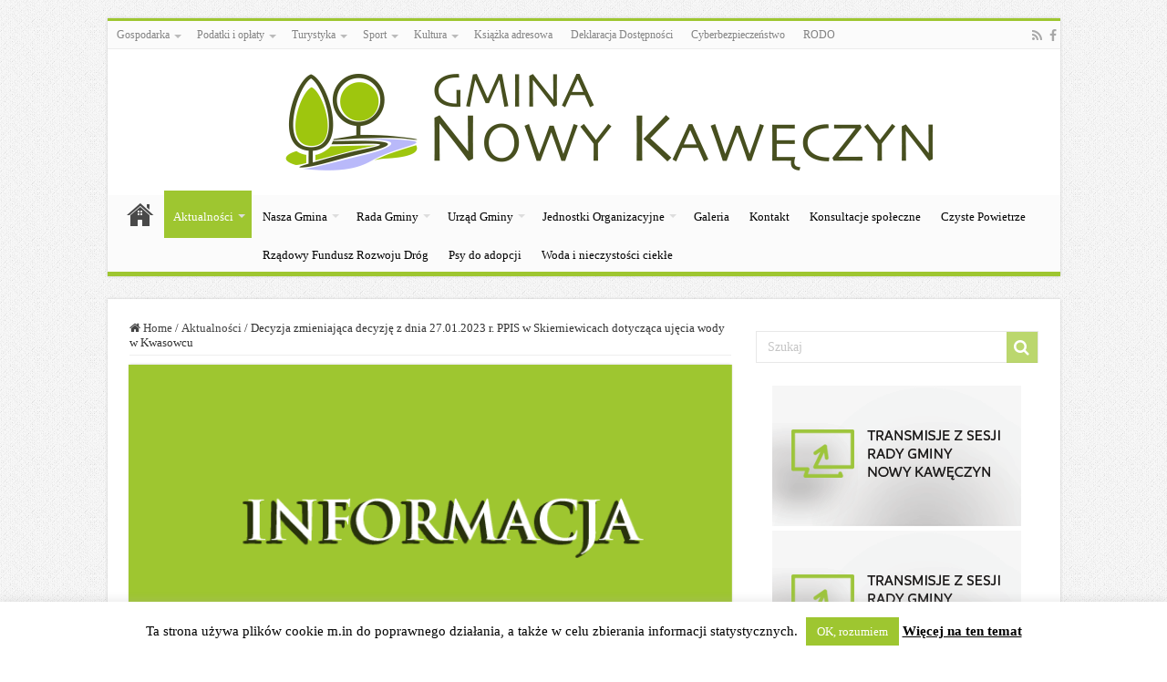

--- FILE ---
content_type: text/html; charset=UTF-8
request_url: http://www.ugkaweczyn.pl/2023/03/02/decyzja-zmieniajaca-decyzje-z-dnia-27-01-2023-r-ppis-w-skierniewicach-dotyczaca-ujecia-wody-w-kwasowcu/
body_size: 15578
content:
<!DOCTYPE html>
<html lang="pl-PL" prefix="og: http://ogp.me/ns#">
<head>
<meta charset="UTF-8" />
<link rel="profile" href="http://gmpg.org/xfn/11" />
<link rel="pingback" href="http://www.ugkaweczyn.pl/xmlrpc.php" />
<title>Decyzja zmieniająca decyzję z dnia 27.01.2023 r. PPIS w Skierniewicach dotycząca ujęcia wody w Kwasowcu &#8211; Urząd Gminy w Nowym Kawęczynie</title>
<meta property="og:title" content="Decyzja zmieniająca decyzję z dnia 27.01.2023 r. PPIS w Skierniewicach dotycząca ujęcia wody w Kwasowcu - Urząd Gminy w Nowym Kawęczynie"/>
<meta property="og:type" content="article"/>
<meta property="og:description" content=""/>
<meta property="og:url" content="http://www.ugkaweczyn.pl/2023/03/02/decyzja-zmieniajaca-decyzje-z-dnia-27-01-2023-r-ppis-w-skierniewicach-dotyczaca-ujecia-wody-w-kwasowcu/"/>
<meta property="og:site_name" content="Urząd Gminy w Nowym Kawęczynie"/>
<meta property="og:image" content="http://www.ugkaweczyn.pl/wp-content/uploads/2016/01/informacja.png" />
<meta name='robots' content='max-image-preview:large' />
	<style>img:is([sizes="auto" i], [sizes^="auto," i]) { contain-intrinsic-size: 3000px 1500px }</style>
	<link rel="alternate" type="application/rss+xml" title="Urząd Gminy w Nowym Kawęczynie &raquo; Kanał z wpisami" href="http://www.ugkaweczyn.pl/feed/" />
<link rel="alternate" type="application/rss+xml" title="Urząd Gminy w Nowym Kawęczynie &raquo; Kanał z komentarzami" href="http://www.ugkaweczyn.pl/comments/feed/" />
<link rel="alternate" type="application/rss+xml" title="Urząd Gminy w Nowym Kawęczynie &raquo; Decyzja zmieniająca decyzję z dnia 27.01.2023 r. PPIS w Skierniewicach dotycząca ujęcia wody w Kwasowcu Kanał z komentarzami" href="http://www.ugkaweczyn.pl/2023/03/02/decyzja-zmieniajaca-decyzje-z-dnia-27-01-2023-r-ppis-w-skierniewicach-dotyczaca-ujecia-wody-w-kwasowcu/feed/" />
<script type="text/javascript">
/* <![CDATA[ */
window._wpemojiSettings = {"baseUrl":"https:\/\/s.w.org\/images\/core\/emoji\/16.0.1\/72x72\/","ext":".png","svgUrl":"https:\/\/s.w.org\/images\/core\/emoji\/16.0.1\/svg\/","svgExt":".svg","source":{"concatemoji":"http:\/\/www.ugkaweczyn.pl\/wp-includes\/js\/wp-emoji-release.min.js"}};
/*! This file is auto-generated */
!function(s,n){var o,i,e;function c(e){try{var t={supportTests:e,timestamp:(new Date).valueOf()};sessionStorage.setItem(o,JSON.stringify(t))}catch(e){}}function p(e,t,n){e.clearRect(0,0,e.canvas.width,e.canvas.height),e.fillText(t,0,0);var t=new Uint32Array(e.getImageData(0,0,e.canvas.width,e.canvas.height).data),a=(e.clearRect(0,0,e.canvas.width,e.canvas.height),e.fillText(n,0,0),new Uint32Array(e.getImageData(0,0,e.canvas.width,e.canvas.height).data));return t.every(function(e,t){return e===a[t]})}function u(e,t){e.clearRect(0,0,e.canvas.width,e.canvas.height),e.fillText(t,0,0);for(var n=e.getImageData(16,16,1,1),a=0;a<n.data.length;a++)if(0!==n.data[a])return!1;return!0}function f(e,t,n,a){switch(t){case"flag":return n(e,"\ud83c\udff3\ufe0f\u200d\u26a7\ufe0f","\ud83c\udff3\ufe0f\u200b\u26a7\ufe0f")?!1:!n(e,"\ud83c\udde8\ud83c\uddf6","\ud83c\udde8\u200b\ud83c\uddf6")&&!n(e,"\ud83c\udff4\udb40\udc67\udb40\udc62\udb40\udc65\udb40\udc6e\udb40\udc67\udb40\udc7f","\ud83c\udff4\u200b\udb40\udc67\u200b\udb40\udc62\u200b\udb40\udc65\u200b\udb40\udc6e\u200b\udb40\udc67\u200b\udb40\udc7f");case"emoji":return!a(e,"\ud83e\udedf")}return!1}function g(e,t,n,a){var r="undefined"!=typeof WorkerGlobalScope&&self instanceof WorkerGlobalScope?new OffscreenCanvas(300,150):s.createElement("canvas"),o=r.getContext("2d",{willReadFrequently:!0}),i=(o.textBaseline="top",o.font="600 32px Arial",{});return e.forEach(function(e){i[e]=t(o,e,n,a)}),i}function t(e){var t=s.createElement("script");t.src=e,t.defer=!0,s.head.appendChild(t)}"undefined"!=typeof Promise&&(o="wpEmojiSettingsSupports",i=["flag","emoji"],n.supports={everything:!0,everythingExceptFlag:!0},e=new Promise(function(e){s.addEventListener("DOMContentLoaded",e,{once:!0})}),new Promise(function(t){var n=function(){try{var e=JSON.parse(sessionStorage.getItem(o));if("object"==typeof e&&"number"==typeof e.timestamp&&(new Date).valueOf()<e.timestamp+604800&&"object"==typeof e.supportTests)return e.supportTests}catch(e){}return null}();if(!n){if("undefined"!=typeof Worker&&"undefined"!=typeof OffscreenCanvas&&"undefined"!=typeof URL&&URL.createObjectURL&&"undefined"!=typeof Blob)try{var e="postMessage("+g.toString()+"("+[JSON.stringify(i),f.toString(),p.toString(),u.toString()].join(",")+"));",a=new Blob([e],{type:"text/javascript"}),r=new Worker(URL.createObjectURL(a),{name:"wpTestEmojiSupports"});return void(r.onmessage=function(e){c(n=e.data),r.terminate(),t(n)})}catch(e){}c(n=g(i,f,p,u))}t(n)}).then(function(e){for(var t in e)n.supports[t]=e[t],n.supports.everything=n.supports.everything&&n.supports[t],"flag"!==t&&(n.supports.everythingExceptFlag=n.supports.everythingExceptFlag&&n.supports[t]);n.supports.everythingExceptFlag=n.supports.everythingExceptFlag&&!n.supports.flag,n.DOMReady=!1,n.readyCallback=function(){n.DOMReady=!0}}).then(function(){return e}).then(function(){var e;n.supports.everything||(n.readyCallback(),(e=n.source||{}).concatemoji?t(e.concatemoji):e.wpemoji&&e.twemoji&&(t(e.twemoji),t(e.wpemoji)))}))}((window,document),window._wpemojiSettings);
/* ]]> */
</script>
<style id='wp-emoji-styles-inline-css' type='text/css'>

	img.wp-smiley, img.emoji {
		display: inline !important;
		border: none !important;
		box-shadow: none !important;
		height: 1em !important;
		width: 1em !important;
		margin: 0 0.07em !important;
		vertical-align: -0.1em !important;
		background: none !important;
		padding: 0 !important;
	}
</style>
<link rel='stylesheet' id='wp-block-library-css' href='http://www.ugkaweczyn.pl/wp-includes/css/dist/block-library/style.min.css' type='text/css' media='all' />
<style id='classic-theme-styles-inline-css' type='text/css'>
/*! This file is auto-generated */
.wp-block-button__link{color:#fff;background-color:#32373c;border-radius:9999px;box-shadow:none;text-decoration:none;padding:calc(.667em + 2px) calc(1.333em + 2px);font-size:1.125em}.wp-block-file__button{background:#32373c;color:#fff;text-decoration:none}
</style>
<style id='pdfemb-pdf-embedder-viewer-style-inline-css' type='text/css'>
.wp-block-pdfemb-pdf-embedder-viewer{max-width:none}

</style>
<style id='global-styles-inline-css' type='text/css'>
:root{--wp--preset--aspect-ratio--square: 1;--wp--preset--aspect-ratio--4-3: 4/3;--wp--preset--aspect-ratio--3-4: 3/4;--wp--preset--aspect-ratio--3-2: 3/2;--wp--preset--aspect-ratio--2-3: 2/3;--wp--preset--aspect-ratio--16-9: 16/9;--wp--preset--aspect-ratio--9-16: 9/16;--wp--preset--color--black: #000000;--wp--preset--color--cyan-bluish-gray: #abb8c3;--wp--preset--color--white: #ffffff;--wp--preset--color--pale-pink: #f78da7;--wp--preset--color--vivid-red: #cf2e2e;--wp--preset--color--luminous-vivid-orange: #ff6900;--wp--preset--color--luminous-vivid-amber: #fcb900;--wp--preset--color--light-green-cyan: #7bdcb5;--wp--preset--color--vivid-green-cyan: #00d084;--wp--preset--color--pale-cyan-blue: #8ed1fc;--wp--preset--color--vivid-cyan-blue: #0693e3;--wp--preset--color--vivid-purple: #9b51e0;--wp--preset--gradient--vivid-cyan-blue-to-vivid-purple: linear-gradient(135deg,rgba(6,147,227,1) 0%,rgb(155,81,224) 100%);--wp--preset--gradient--light-green-cyan-to-vivid-green-cyan: linear-gradient(135deg,rgb(122,220,180) 0%,rgb(0,208,130) 100%);--wp--preset--gradient--luminous-vivid-amber-to-luminous-vivid-orange: linear-gradient(135deg,rgba(252,185,0,1) 0%,rgba(255,105,0,1) 100%);--wp--preset--gradient--luminous-vivid-orange-to-vivid-red: linear-gradient(135deg,rgba(255,105,0,1) 0%,rgb(207,46,46) 100%);--wp--preset--gradient--very-light-gray-to-cyan-bluish-gray: linear-gradient(135deg,rgb(238,238,238) 0%,rgb(169,184,195) 100%);--wp--preset--gradient--cool-to-warm-spectrum: linear-gradient(135deg,rgb(74,234,220) 0%,rgb(151,120,209) 20%,rgb(207,42,186) 40%,rgb(238,44,130) 60%,rgb(251,105,98) 80%,rgb(254,248,76) 100%);--wp--preset--gradient--blush-light-purple: linear-gradient(135deg,rgb(255,206,236) 0%,rgb(152,150,240) 100%);--wp--preset--gradient--blush-bordeaux: linear-gradient(135deg,rgb(254,205,165) 0%,rgb(254,45,45) 50%,rgb(107,0,62) 100%);--wp--preset--gradient--luminous-dusk: linear-gradient(135deg,rgb(255,203,112) 0%,rgb(199,81,192) 50%,rgb(65,88,208) 100%);--wp--preset--gradient--pale-ocean: linear-gradient(135deg,rgb(255,245,203) 0%,rgb(182,227,212) 50%,rgb(51,167,181) 100%);--wp--preset--gradient--electric-grass: linear-gradient(135deg,rgb(202,248,128) 0%,rgb(113,206,126) 100%);--wp--preset--gradient--midnight: linear-gradient(135deg,rgb(2,3,129) 0%,rgb(40,116,252) 100%);--wp--preset--font-size--small: 13px;--wp--preset--font-size--medium: 20px;--wp--preset--font-size--large: 36px;--wp--preset--font-size--x-large: 42px;--wp--preset--spacing--20: 0.44rem;--wp--preset--spacing--30: 0.67rem;--wp--preset--spacing--40: 1rem;--wp--preset--spacing--50: 1.5rem;--wp--preset--spacing--60: 2.25rem;--wp--preset--spacing--70: 3.38rem;--wp--preset--spacing--80: 5.06rem;--wp--preset--shadow--natural: 6px 6px 9px rgba(0, 0, 0, 0.2);--wp--preset--shadow--deep: 12px 12px 50px rgba(0, 0, 0, 0.4);--wp--preset--shadow--sharp: 6px 6px 0px rgba(0, 0, 0, 0.2);--wp--preset--shadow--outlined: 6px 6px 0px -3px rgba(255, 255, 255, 1), 6px 6px rgba(0, 0, 0, 1);--wp--preset--shadow--crisp: 6px 6px 0px rgba(0, 0, 0, 1);}:where(.is-layout-flex){gap: 0.5em;}:where(.is-layout-grid){gap: 0.5em;}body .is-layout-flex{display: flex;}.is-layout-flex{flex-wrap: wrap;align-items: center;}.is-layout-flex > :is(*, div){margin: 0;}body .is-layout-grid{display: grid;}.is-layout-grid > :is(*, div){margin: 0;}:where(.wp-block-columns.is-layout-flex){gap: 2em;}:where(.wp-block-columns.is-layout-grid){gap: 2em;}:where(.wp-block-post-template.is-layout-flex){gap: 1.25em;}:where(.wp-block-post-template.is-layout-grid){gap: 1.25em;}.has-black-color{color: var(--wp--preset--color--black) !important;}.has-cyan-bluish-gray-color{color: var(--wp--preset--color--cyan-bluish-gray) !important;}.has-white-color{color: var(--wp--preset--color--white) !important;}.has-pale-pink-color{color: var(--wp--preset--color--pale-pink) !important;}.has-vivid-red-color{color: var(--wp--preset--color--vivid-red) !important;}.has-luminous-vivid-orange-color{color: var(--wp--preset--color--luminous-vivid-orange) !important;}.has-luminous-vivid-amber-color{color: var(--wp--preset--color--luminous-vivid-amber) !important;}.has-light-green-cyan-color{color: var(--wp--preset--color--light-green-cyan) !important;}.has-vivid-green-cyan-color{color: var(--wp--preset--color--vivid-green-cyan) !important;}.has-pale-cyan-blue-color{color: var(--wp--preset--color--pale-cyan-blue) !important;}.has-vivid-cyan-blue-color{color: var(--wp--preset--color--vivid-cyan-blue) !important;}.has-vivid-purple-color{color: var(--wp--preset--color--vivid-purple) !important;}.has-black-background-color{background-color: var(--wp--preset--color--black) !important;}.has-cyan-bluish-gray-background-color{background-color: var(--wp--preset--color--cyan-bluish-gray) !important;}.has-white-background-color{background-color: var(--wp--preset--color--white) !important;}.has-pale-pink-background-color{background-color: var(--wp--preset--color--pale-pink) !important;}.has-vivid-red-background-color{background-color: var(--wp--preset--color--vivid-red) !important;}.has-luminous-vivid-orange-background-color{background-color: var(--wp--preset--color--luminous-vivid-orange) !important;}.has-luminous-vivid-amber-background-color{background-color: var(--wp--preset--color--luminous-vivid-amber) !important;}.has-light-green-cyan-background-color{background-color: var(--wp--preset--color--light-green-cyan) !important;}.has-vivid-green-cyan-background-color{background-color: var(--wp--preset--color--vivid-green-cyan) !important;}.has-pale-cyan-blue-background-color{background-color: var(--wp--preset--color--pale-cyan-blue) !important;}.has-vivid-cyan-blue-background-color{background-color: var(--wp--preset--color--vivid-cyan-blue) !important;}.has-vivid-purple-background-color{background-color: var(--wp--preset--color--vivid-purple) !important;}.has-black-border-color{border-color: var(--wp--preset--color--black) !important;}.has-cyan-bluish-gray-border-color{border-color: var(--wp--preset--color--cyan-bluish-gray) !important;}.has-white-border-color{border-color: var(--wp--preset--color--white) !important;}.has-pale-pink-border-color{border-color: var(--wp--preset--color--pale-pink) !important;}.has-vivid-red-border-color{border-color: var(--wp--preset--color--vivid-red) !important;}.has-luminous-vivid-orange-border-color{border-color: var(--wp--preset--color--luminous-vivid-orange) !important;}.has-luminous-vivid-amber-border-color{border-color: var(--wp--preset--color--luminous-vivid-amber) !important;}.has-light-green-cyan-border-color{border-color: var(--wp--preset--color--light-green-cyan) !important;}.has-vivid-green-cyan-border-color{border-color: var(--wp--preset--color--vivid-green-cyan) !important;}.has-pale-cyan-blue-border-color{border-color: var(--wp--preset--color--pale-cyan-blue) !important;}.has-vivid-cyan-blue-border-color{border-color: var(--wp--preset--color--vivid-cyan-blue) !important;}.has-vivid-purple-border-color{border-color: var(--wp--preset--color--vivid-purple) !important;}.has-vivid-cyan-blue-to-vivid-purple-gradient-background{background: var(--wp--preset--gradient--vivid-cyan-blue-to-vivid-purple) !important;}.has-light-green-cyan-to-vivid-green-cyan-gradient-background{background: var(--wp--preset--gradient--light-green-cyan-to-vivid-green-cyan) !important;}.has-luminous-vivid-amber-to-luminous-vivid-orange-gradient-background{background: var(--wp--preset--gradient--luminous-vivid-amber-to-luminous-vivid-orange) !important;}.has-luminous-vivid-orange-to-vivid-red-gradient-background{background: var(--wp--preset--gradient--luminous-vivid-orange-to-vivid-red) !important;}.has-very-light-gray-to-cyan-bluish-gray-gradient-background{background: var(--wp--preset--gradient--very-light-gray-to-cyan-bluish-gray) !important;}.has-cool-to-warm-spectrum-gradient-background{background: var(--wp--preset--gradient--cool-to-warm-spectrum) !important;}.has-blush-light-purple-gradient-background{background: var(--wp--preset--gradient--blush-light-purple) !important;}.has-blush-bordeaux-gradient-background{background: var(--wp--preset--gradient--blush-bordeaux) !important;}.has-luminous-dusk-gradient-background{background: var(--wp--preset--gradient--luminous-dusk) !important;}.has-pale-ocean-gradient-background{background: var(--wp--preset--gradient--pale-ocean) !important;}.has-electric-grass-gradient-background{background: var(--wp--preset--gradient--electric-grass) !important;}.has-midnight-gradient-background{background: var(--wp--preset--gradient--midnight) !important;}.has-small-font-size{font-size: var(--wp--preset--font-size--small) !important;}.has-medium-font-size{font-size: var(--wp--preset--font-size--medium) !important;}.has-large-font-size{font-size: var(--wp--preset--font-size--large) !important;}.has-x-large-font-size{font-size: var(--wp--preset--font-size--x-large) !important;}
:where(.wp-block-post-template.is-layout-flex){gap: 1.25em;}:where(.wp-block-post-template.is-layout-grid){gap: 1.25em;}
:where(.wp-block-columns.is-layout-flex){gap: 2em;}:where(.wp-block-columns.is-layout-grid){gap: 2em;}
:root :where(.wp-block-pullquote){font-size: 1.5em;line-height: 1.6;}
</style>
<link rel='stylesheet' id='cookie-law-info-css' href='http://www.ugkaweczyn.pl/wp-content/plugins/cookie-law-info/legacy/public/css/cookie-law-info-public.css' type='text/css' media='all' />
<link rel='stylesheet' id='cookie-law-info-gdpr-css' href='http://www.ugkaweczyn.pl/wp-content/plugins/cookie-law-info/legacy/public/css/cookie-law-info-gdpr.css' type='text/css' media='all' />
<link rel='stylesheet' id='tie-style-css' href='http://www.ugkaweczyn.pl/wp-content/themes/sahifa/style.css' type='text/css' media='all' />
<link rel='stylesheet' id='tie-ilightbox-skin-css' href='http://www.ugkaweczyn.pl/wp-content/themes/sahifa/css/ilightbox/metro-black-skin/skin.css' type='text/css' media='all' />
<script type="text/javascript" src="http://www.ugkaweczyn.pl/wp-includes/js/jquery/jquery.min.js" id="jquery-core-js"></script>
<script type="text/javascript" src="http://www.ugkaweczyn.pl/wp-includes/js/jquery/jquery-migrate.min.js" id="jquery-migrate-js"></script>
<script type="text/javascript" id="cookie-law-info-js-extra">
/* <![CDATA[ */
var Cli_Data = {"nn_cookie_ids":[],"cookielist":[],"non_necessary_cookies":[],"ccpaEnabled":"","ccpaRegionBased":"","ccpaBarEnabled":"","strictlyEnabled":["necessary","obligatoire"],"ccpaType":"gdpr","js_blocking":"","custom_integration":"","triggerDomRefresh":"","secure_cookies":""};
var cli_cookiebar_settings = {"animate_speed_hide":"500","animate_speed_show":"500","background":"#fff","border":"#9ec630","border_on":"","button_1_button_colour":"#9ec630","button_1_button_hover":"#7e9e26","button_1_link_colour":"#fff","button_1_as_button":"1","button_1_new_win":"","button_2_button_colour":"#9ec630","button_2_button_hover":"#7e9e26","button_2_link_colour":"#000000","button_2_as_button":"","button_2_hidebar":"","button_3_button_colour":"#000","button_3_button_hover":"#000000","button_3_link_colour":"#fff","button_3_as_button":"1","button_3_new_win":"","button_4_button_colour":"#000","button_4_button_hover":"#000000","button_4_link_colour":"#fff","button_4_as_button":"1","button_7_button_colour":"#61a229","button_7_button_hover":"#4e8221","button_7_link_colour":"#fff","button_7_as_button":"1","button_7_new_win":"","font_family":"inherit","header_fix":"","notify_animate_hide":"1","notify_animate_show":"","notify_div_id":"#cookie-law-info-bar","notify_position_horizontal":"right","notify_position_vertical":"bottom","scroll_close":"","scroll_close_reload":"","accept_close_reload":"","reject_close_reload":"","showagain_tab":"","showagain_background":"#fff","showagain_border":"#000","showagain_div_id":"#cookie-law-info-again","showagain_x_position":"100px","text":"#000","show_once_yn":"","show_once":"10000","logging_on":"","as_popup":"","popup_overlay":"1","bar_heading_text":"","cookie_bar_as":"banner","popup_showagain_position":"bottom-right","widget_position":"left"};
var log_object = {"ajax_url":"http:\/\/www.ugkaweczyn.pl\/wp-admin\/admin-ajax.php"};
/* ]]> */
</script>
<script type="text/javascript" src="http://www.ugkaweczyn.pl/wp-content/plugins/cookie-law-info/legacy/public/js/cookie-law-info-public.js" id="cookie-law-info-js"></script>
<link rel="https://api.w.org/" href="http://www.ugkaweczyn.pl/wp-json/" /><link rel="alternate" title="JSON" type="application/json" href="http://www.ugkaweczyn.pl/wp-json/wp/v2/posts/54102" /><link rel="EditURI" type="application/rsd+xml" title="RSD" href="http://www.ugkaweczyn.pl/xmlrpc.php?rsd" />
<meta name="generator" content="WordPress 6.8.3" />
<link rel="canonical" href="http://www.ugkaweczyn.pl/2023/03/02/decyzja-zmieniajaca-decyzje-z-dnia-27-01-2023-r-ppis-w-skierniewicach-dotyczaca-ujecia-wody-w-kwasowcu/" />
<link rel='shortlink' href='http://www.ugkaweczyn.pl/?p=54102' />
<link rel="alternate" title="oEmbed (JSON)" type="application/json+oembed" href="http://www.ugkaweczyn.pl/wp-json/oembed/1.0/embed?url=http%3A%2F%2Fwww.ugkaweczyn.pl%2F2023%2F03%2F02%2Fdecyzja-zmieniajaca-decyzje-z-dnia-27-01-2023-r-ppis-w-skierniewicach-dotyczaca-ujecia-wody-w-kwasowcu%2F" />
<link rel="alternate" title="oEmbed (XML)" type="text/xml+oembed" href="http://www.ugkaweczyn.pl/wp-json/oembed/1.0/embed?url=http%3A%2F%2Fwww.ugkaweczyn.pl%2F2023%2F03%2F02%2Fdecyzja-zmieniajaca-decyzje-z-dnia-27-01-2023-r-ppis-w-skierniewicach-dotyczaca-ujecia-wody-w-kwasowcu%2F&#038;format=xml" />
<!-- Analytics by WP Statistics - https://wp-statistics.com -->
<link rel="shortcut icon" href="http://www.ugkaweczyn.pl/wp-content/uploads/2016/08/13950501_1153830624662959_1455267995_o.png" title="Favicon" />
<!--[if IE]>
<script type="text/javascript">jQuery(document).ready(function (){ jQuery(".menu-item").has("ul").children("a").attr("aria-haspopup", "true");});</script>
<![endif]-->
<!--[if lt IE 9]>
<script src="http://www.ugkaweczyn.pl/wp-content/themes/sahifa/js/html5.js"></script>
<script src="http://www.ugkaweczyn.pl/wp-content/themes/sahifa/js/selectivizr-min.js"></script>
<![endif]-->
<!--[if IE 9]>
<link rel="stylesheet" type="text/css" media="all" href="http://www.ugkaweczyn.pl/wp-content/themes/sahifa/css/ie9.css" />
<![endif]-->
<!--[if IE 8]>
<link rel="stylesheet" type="text/css" media="all" href="http://www.ugkaweczyn.pl/wp-content/themes/sahifa/css/ie8.css" />
<![endif]-->
<!--[if IE 7]>
<link rel="stylesheet" type="text/css" media="all" href="http://www.ugkaweczyn.pl/wp-content/themes/sahifa/css/ie7.css" />
<![endif]-->


<meta name="viewport" content="width=device-width, initial-scale=1.0" />



<style type="text/css" media="screen">

body{
	font-family: Georgia, serif;
}

#main-nav,
.cat-box-content,
#sidebar .widget-container,
.post-listing,
#commentform {
	border-bottom-color: #9ec630;
}

.search-block .search-button,
#topcontrol,
#main-nav ul li.current-menu-item a,
#main-nav ul li.current-menu-item a:hover,
#main-nav ul li.current_page_parent a,
#main-nav ul li.current_page_parent a:hover,
#main-nav ul li.current-menu-parent a,
#main-nav ul li.current-menu-parent a:hover,
#main-nav ul li.current-page-ancestor a,
#main-nav ul li.current-page-ancestor a:hover,
.pagination span.current,
.share-post span.share-text,
.flex-control-paging li a.flex-active,
.ei-slider-thumbs li.ei-slider-element,
.review-percentage .review-item span span,
.review-final-score,
.button,
a.button,
a.more-link,
#main-content input[type="submit"],
.form-submit #submit,
#login-form .login-button,
.widget-feedburner .feedburner-subscribe,
input[type="submit"],
#buddypress button,
#buddypress a.button,
#buddypress input[type=submit],
#buddypress input[type=reset],
#buddypress ul.button-nav li a,
#buddypress div.generic-button a,
#buddypress .comment-reply-link,
#buddypress div.item-list-tabs ul li a span,
#buddypress div.item-list-tabs ul li.selected a,
#buddypress div.item-list-tabs ul li.current a,
#buddypress #members-directory-form div.item-list-tabs ul li.selected span,
#members-list-options a.selected,
#groups-list-options a.selected,
body.dark-skin #buddypress div.item-list-tabs ul li a span,
body.dark-skin #buddypress div.item-list-tabs ul li.selected a,
body.dark-skin #buddypress div.item-list-tabs ul li.current a,
body.dark-skin #members-list-options a.selected,
body.dark-skin #groups-list-options a.selected,
.search-block-large .search-button,
#featured-posts .flex-next:hover,
#featured-posts .flex-prev:hover,
a.tie-cart span.shooping-count,
.woocommerce span.onsale,
.woocommerce-page span.onsale ,
.woocommerce .widget_price_filter .ui-slider .ui-slider-handle,
.woocommerce-page .widget_price_filter .ui-slider .ui-slider-handle,
#check-also-close,
a.post-slideshow-next,
a.post-slideshow-prev,
.widget_price_filter .ui-slider .ui-slider-handle,
.quantity .minus:hover,
.quantity .plus:hover,
.mejs-container .mejs-controls .mejs-time-rail .mejs-time-current,
#reading-position-indicator  {
	background-color:#9ec630;
}

::-webkit-scrollbar-thumb{
	background-color:#9ec630 !important;
}

#theme-footer,
#theme-header,
.top-nav ul li.current-menu-item:before,
#main-nav .menu-sub-content ,
#main-nav ul ul,
#check-also-box {
	border-top-color: #9ec630;
}

.search-block:after {
	border-right-color:#9ec630;
}

body.rtl .search-block:after {
	border-left-color:#9ec630;
}

#main-nav ul > li.menu-item-has-children:hover > a:after,
#main-nav ul > li.mega-menu:hover > a:after {
	border-color:transparent transparent #9ec630;
}

.widget.timeline-posts li a:hover,
.widget.timeline-posts li a:hover span.tie-date {
	color: #9ec630;
}

.widget.timeline-posts li a:hover span.tie-date:before {
	background: #9ec630;
	border-color: #9ec630;
}

#order_review,
#order_review_heading {
	border-color: #9ec630;
}


body {
	background-color: #ffffff !important;
	background-image : url(http://www.ugkaweczyn.pl/wp-content/themes/sahifa/images/patterns/body-bg1.png);
	background-position: top center;
}

#main-nav ul li a:hover, #main-nav ul li:hover > a, #main-nav ul :hover > a , #main-nav  ul ul li:hover > a, #main-nav  ul ul :hover > a {
	color: #000000;
}
		
#main-nav ul li a, #main-nav ul ul a, #main-nav ul.sub-menu a, #main-nav ul li.current_page_parent ul a, #main-nav ul li.current-menu-item ul a, #main-nav ul li.current-menu-parent ul a, #main-nav ul li.current-page-ancestor ul a {
	color: #000000;
}
		
#main-nav ul li.current-menu-item a, #main-nav ul li.current_page_parent a {
	color: #000000;
}
		#main-nav {
	background: #fbfbfb;
	box-shadow: inset -1px -5px 0px -1px #fbfbfb;
}

#main-nav ul ul, #main-nav ul li.mega-menu .mega-menu-block { background-color:#fbfbfb !important;}

#main-nav ul li {
	border-color: #fbfbfb;
}

#main-nav ul ul li, #main-nav ul ul li:first-child {
	border-top-color: #fbfbfb;
}

#main-nav ul li .mega-menu-block ul.sub-menu {
	border-bottom-color: #fbfbfb;
}

#main-nav ul li a {
	border-left-color: #fbfbfb;
}

#main-nav ul ul li, #main-nav ul ul li:first-child {
	border-bottom-color: #fbfbfb;
}

</style>

</head>
<body id="top" class="wp-singular post-template-default single single-post postid-54102 single-format-standard wp-theme-sahifa lazy-enabled">

<div class="wrapper-outer">

	<div class="background-cover"></div>

	<aside id="slide-out">

			<div class="search-mobile">
			<form method="get" id="searchform-mobile" action="http://www.ugkaweczyn.pl/">
				<button class="search-button" type="submit" value="Szukaj"><i class="fa fa-search"></i></button>
				<input type="text" id="s-mobile" name="s" title="Szukaj" value="Szukaj" onfocus="if (this.value == 'Szukaj') {this.value = '';}" onblur="if (this.value == '') {this.value = 'Szukaj';}"  />
			</form>
		</div><!-- .search-mobile /-->
	
			<div class="social-icons">
		<a class="ttip-none" title="Rss" href="http://www.ugkaweczyn.pl/feed/" target="_blank"><i class="fa fa-rss"></i></a><a class="ttip-none" title="Facebook" href="https://www.facebook.com/ugkaweczyn/" target="_blank"><i class="fa fa-facebook"></i></a>
			</div>

	
		<div id="mobile-menu" ></div>
	</aside><!-- #slide-out /-->

		<div id="wrapper" class="boxed">
		<div class="inner-wrapper">

		<header id="theme-header" class="theme-header center-logo">
						<div id="top-nav" class="top-nav">
				<div class="container">

			
				<div class="top-menu"><ul id="menu-2" class="menu"><li id="menu-item-819" class="menu-item menu-item-type-custom menu-item-object-custom menu-item-has-children menu-item-819"><a href="#">Gospodarka</a>
<ul class="sub-menu">
	<li id="menu-item-820" class="menu-item menu-item-type-custom menu-item-object-custom menu-item-820"><a href="#">Oferty sprzedaży nieruchomości</a></li>
	<li id="menu-item-821" class="menu-item menu-item-type-custom menu-item-object-custom menu-item-821"><a href="#">Inwestycje w gminie</a></li>
</ul>
</li>
<li id="menu-item-822" class="menu-item menu-item-type-custom menu-item-object-custom menu-item-has-children menu-item-822"><a href="#">Podatki i opłaty</a>
<ul class="sub-menu">
	<li id="menu-item-823" class="menu-item menu-item-type-custom menu-item-object-custom menu-item-823"><a href="http://www.ugkaweczyn.pl/2017/09/21/informacje-i-deklaracja-do-pobrania/">Informacje i deklaracja do pobrania  ( uchwała w sprawie stawki)</a></li>
	<li id="menu-item-824" class="menu-item menu-item-type-custom menu-item-object-custom menu-item-824"><a href="http://www.ugkaweczyn.pl/2017/09/21/podatek-o-nieruchomosci/">Podatek od nieruchomości</a></li>
	<li id="menu-item-825" class="menu-item menu-item-type-custom menu-item-object-custom menu-item-825"><a href="http://www.ugkaweczyn.pl/2017/09/21/podatek-rolny/">Podatek rolny</a></li>
	<li id="menu-item-826" class="menu-item menu-item-type-custom menu-item-object-custom menu-item-826"><a href="http://www.ugkaweczyn.pl/2017/09/21/podatek-lesny/">Podatek leśny</a></li>
	<li id="menu-item-827" class="menu-item menu-item-type-custom menu-item-object-custom menu-item-827"><a href="http://www.ugkaweczyn.pl/2017/09/21/podatek-od-srodkow-transportowych/">Podatek od środków transportowych</a></li>
	<li id="menu-item-828" class="menu-item menu-item-type-custom menu-item-object-custom menu-item-828"><a href="http://www.ugkaweczyn.pl/2017/09/21/oplata-za-wode-i-odprowadzanie-sciekow/">Opłata za wodę i odprowadzanie ścieków</a></li>
	<li id="menu-item-829" class="menu-item menu-item-type-custom menu-item-object-custom menu-item-829"><a href="http://www.ugkaweczyn.pl/2017/09/21/oplata-za-oplaty-komunalne/">Opłata za opłaty komunalne</a></li>
</ul>
</li>
<li id="menu-item-830" class="menu-item menu-item-type-custom menu-item-object-custom menu-item-has-children menu-item-830"><a href="#">Turystyka</a>
<ul class="sub-menu">
	<li id="menu-item-833" class="menu-item menu-item-type-post_type menu-item-object-post menu-item-833"><a href="http://www.ugkaweczyn.pl/2016/01/13/zabytki/">Zabytki</a></li>
	<li id="menu-item-834" class="menu-item menu-item-type-post_type menu-item-object-post menu-item-834"><a href="http://www.ugkaweczyn.pl/2016/01/11/szlaki-rowerowe-i-piesze/">Szlaki rowerowe i piesze</a></li>
	<li id="menu-item-835" class="menu-item menu-item-type-post_type menu-item-object-post menu-item-835"><a href="http://www.ugkaweczyn.pl/2016/01/12/rezerwat-przyrody-rawka/">Rezerwat przyrody „Rawka”</a></li>
	<li id="menu-item-836" class="menu-item menu-item-type-custom menu-item-object-custom menu-item-836"><a href="#">Agroturystyka</a></li>
	<li id="menu-item-837" class="menu-item menu-item-type-custom menu-item-object-custom menu-item-837"><a href="#">Gospodarstwa ekologiczne</a></li>
	<li id="menu-item-838" class="menu-item menu-item-type-custom menu-item-object-custom menu-item-838"><a href="#">Spływy kajakowe</a></li>
</ul>
</li>
<li id="menu-item-839" class="menu-item menu-item-type-custom menu-item-object-custom menu-item-has-children menu-item-839"><a href="#">Sport</a>
<ul class="sub-menu">
	<li id="menu-item-840" class="menu-item menu-item-type-post_type menu-item-object-page menu-item-840"><a href="http://www.ugkaweczyn.pl/baza-sportowa-gminy-nowy-kaweczyn/">Baza sportowa Gminy Nowy Kawęczyn</a></li>
	<li id="menu-item-841" class="menu-item menu-item-type-custom menu-item-object-custom menu-item-841"><a href="#">Aktualności sportowe</a></li>
</ul>
</li>
<li id="menu-item-842" class="menu-item menu-item-type-custom menu-item-object-custom menu-item-has-children menu-item-842"><a href="#">Kultura</a>
<ul class="sub-menu">
	<li id="menu-item-843" class="menu-item menu-item-type-custom menu-item-object-custom menu-item-843"><a href="#">Twórcy ludowi</a></li>
	<li id="menu-item-844" class="menu-item menu-item-type-custom menu-item-object-custom menu-item-844"><a href="http://www.nowykaweczyn.naszabiblioteka.com">Gminna Biblioteka Publiczna</a></li>
	<li id="menu-item-845" class="menu-item menu-item-type-custom menu-item-object-custom menu-item-845"><a href="http://ugkaweczyn.bip2nd.maxus.com.pl/public/?id=144169">Rejestr Instytucji Kultury</a></li>
</ul>
</li>
<li id="menu-item-850" class="menu-item menu-item-type-post_type menu-item-object-page menu-item-850"><a href="http://www.ugkaweczyn.pl/ksiazka-adresowa/">Książka adresowa</a></li>
<li id="menu-item-3055" class="menu-item menu-item-type-custom menu-item-object-custom menu-item-3055"><a href="http://www.ugkaweczyn.pl/?p=3050&#038;preview=true">Deklaracja Dostępności</a></li>
<li id="menu-item-53598" class="menu-item menu-item-type-custom menu-item-object-custom menu-item-53598"><a href="http://www.ugkaweczyn.pl/wp-content/uploads/2022/09/Cyberbezpieczenstwo_broszura_UGKaweczyn.pdf">Cyberbezpieczeństwo</a></li>
<li id="menu-item-56150" class="menu-item menu-item-type-custom menu-item-object-custom menu-item-56150"><a href="http://ugkaweczyn.bip.eur.pl/public/?id=181807">RODO</a></li>
</ul></div>
			<div class="social-icons">
		<a class="ttip-none" title="Rss" href="http://www.ugkaweczyn.pl/feed/" target="_blank"><i class="fa fa-rss"></i></a><a class="ttip-none" title="Facebook" href="https://www.facebook.com/ugkaweczyn/" target="_blank"><i class="fa fa-facebook"></i></a>
			</div>

	
	
				</div><!-- .container /-->
			</div><!-- .top-menu /-->
			
		<div class="header-content">

					<a id="slide-out-open" class="slide-out-open" href="#"><span></span></a>
		
			<div class="logo">
			<h2>								<a title="Urząd Gminy w Nowym Kawęczynie" href="http://www.ugkaweczyn.pl/">
					<img src="http://www.ugkaweczyn.pl/wp-content/uploads/2016/08/logougk.png" alt="Urząd Gminy w Nowym Kawęczynie"  /><strong>Urząd Gminy w Nowym Kawęczynie </strong>
				</a>
			</h2>			</div><!-- .logo /-->
						<div class="clear"></div>

		</div>
													<nav id="main-nav" class="fixed-enabled">
				<div class="container">

				
					<div class="main-menu"><ul id="menu-1" class="menu"><li id="menu-item-111" class="menu-item menu-item-type-custom menu-item-object-custom menu-item-home menu-item-111"><a href="http://www.ugkaweczyn.pl/"><i class="fa fa-home"></i>Strona Główna</a></li>
<li id="menu-item-109" class="menu-item menu-item-type-taxonomy menu-item-object-category current-post-ancestor current-menu-parent current-post-parent menu-item-has-children menu-item-109"><a href="http://www.ugkaweczyn.pl/category/aktualnosci/">Aktualności</a>
<ul class="sub-menu menu-sub-content">
	<li id="menu-item-112" class="menu-item menu-item-type-custom menu-item-object-custom menu-item-112"><a href="http://ugkaweczyn.bip2nd.maxus.com.pl/public/?id=190235">Przetargi</a></li>
</ul>
</li>
<li id="menu-item-113" class="menu-item menu-item-type-custom menu-item-object-custom menu-item-has-children menu-item-113"><a href="#">Nasza Gmina</a>
<ul class="sub-menu menu-sub-content">
	<li id="menu-item-127" class="menu-item menu-item-type-post_type menu-item-object-page menu-item-127"><a href="http://www.ugkaweczyn.pl/ogolna-charakterystyka/">Ogólna charakterystyka</a></li>
	<li id="menu-item-126" class="menu-item menu-item-type-post_type menu-item-object-page menu-item-126"><a href="http://www.ugkaweczyn.pl/polozenie/">Położenie</a></li>
	<li id="menu-item-125" class="menu-item menu-item-type-post_type menu-item-object-page menu-item-125"><a href="http://www.ugkaweczyn.pl/rys-historyczny/">Rys historyczny</a></li>
	<li id="menu-item-517" class="menu-item menu-item-type-taxonomy menu-item-object-category menu-item-517"><a href="http://www.ugkaweczyn.pl/category/solectwa/">Sołectwa</a></li>
	<li id="menu-item-573" class="menu-item menu-item-type-post_type menu-item-object-page menu-item-573"><a href="http://www.ugkaweczyn.pl/jednostek-osp/">OSP</a></li>
</ul>
</li>
<li id="menu-item-265" class="menu-item menu-item-type-custom menu-item-object-custom menu-item-has-children menu-item-265 mega-menu mega-links mega-links-3col "><a href="#">Rada Gminy</a>
<div class="mega-menu-block menu-sub-content">

<ul class="sub-menu-columns">
	<li id="menu-item-2035" class="menu-item menu-item-type-custom menu-item-object-custom menu-item-2035 mega-link-column "><a class="mega-links-head"  href="http://ugkaweczyn.bip2nd.maxus.com.pl/public/?id=762">Kadencja 2018-2023</a></li>
	<li id="menu-item-137" class="menu-item menu-item-type-post_type menu-item-object-page menu-item-137 mega-link-column "><a class="mega-links-head"  href="http://www.ugkaweczyn.pl/sklad-rady-gminy-w-nowym-kaweczynie-kadencja-2014-2018/">Kadencja 2014-2018</a></li>
	<li id="menu-item-136" class="menu-item menu-item-type-post_type menu-item-object-page menu-item-136 mega-link-column "><a class="mega-links-head"  href="http://www.ugkaweczyn.pl/sklad-rady-gminy-w-nowym-kaweczynie-kadencja-2010-2014/">Kadencja 2010-2014</a></li>
	<li id="menu-item-135" class="menu-item menu-item-type-post_type menu-item-object-page menu-item-135 mega-link-column "><a class="mega-links-head"  href="http://www.ugkaweczyn.pl/sklad-rady-gminy-w-nowym-kaweczynie-kadencja-2006-2010/">Kadencja 2006-2010</a></li>
</ul>

<div class="mega-menu-content">

</div><!-- .mega-menu-content --> 
</div><!-- .mega-menu-block --> 
</li>
<li id="menu-item-144" class="menu-item menu-item-type-post_type menu-item-object-page menu-item-has-children menu-item-144"><a href="http://www.ugkaweczyn.pl/urzad-gminy/">Urząd Gminy</a>
<ul class="sub-menu menu-sub-content">
	<li id="menu-item-151" class="menu-item menu-item-type-post_type menu-item-object-page menu-item-151"><a href="http://www.ugkaweczyn.pl/struktura-urzedu/">Struktura urzędu</a></li>
	<li id="menu-item-157" class="menu-item menu-item-type-post_type menu-item-object-page menu-item-157"><a href="http://www.ugkaweczyn.pl/gminna-komisja-rozwiazywania-problemow-alkoholowych/">Gminna Komisja Rozwiązywania Problemów Alkoholowych</a></li>
</ul>
</li>
<li id="menu-item-158" class="menu-item menu-item-type-custom menu-item-object-custom menu-item-has-children menu-item-158 mega-menu mega-links mega-links-3col "><a href="#">Jednostki Organizacyjne</a>
<div class="mega-menu-block menu-sub-content">

<ul class="sub-menu-columns">
	<li id="menu-item-170" class="menu-item menu-item-type-post_type menu-item-object-page menu-item-170 mega-link-column "><a class="mega-links-head"  href="http://www.ugkaweczyn.pl/publiczna-szkola-podstawowa-im-jana-antoniego-grabowskiego-w-nowym-dworze/">Publiczna Szkoła Podstawowa im. Jana Antoniego Grabowskiego w Nowym Dworze</a></li>
	<li id="menu-item-173" class="menu-item menu-item-type-post_type menu-item-object-page menu-item-173 mega-link-column "><a class="mega-links-head"  href="http://www.ugkaweczyn.pl/szkola-podstawowa-im-armii-krajowej-w-trzciannie/">Szkoła Podstawowa im. Armii Krajowej w Trzciannie</a></li>
	<li id="menu-item-167" class="menu-item menu-item-type-post_type menu-item-object-page menu-item-167 mega-link-column "><a class="mega-links-head"  href="http://www.ugkaweczyn.pl/gimnazjum-im-jozefa-wybickiego-w-strzybodze/">Szkoła Podstawowa im. Józefa Wybickiego w Strzybodze</a></li>
	<li id="menu-item-161" class="menu-item menu-item-type-post_type menu-item-object-page menu-item-161 mega-link-column "><a class="mega-links-head"  href="http://www.ugkaweczyn.pl/gminny-osrodek-pomocy-spolecznej-w-nowym-kaweczynie/">Gminny Ośrodek Pomocy Społecznej w Nowym Kawęczynie</a></li>
	<li id="menu-item-164" class="menu-item menu-item-type-post_type menu-item-object-page menu-item-164 mega-link-column "><a class="mega-links-head"  href="http://www.ugkaweczyn.pl/gminny-zespol-do-spraw-oswiaty-w-nowym-kaweczynie/">Gminny Zespół do Spraw Oświaty w Nowym Kawęczynie</a></li>
	<li id="menu-item-280" class="menu-item menu-item-type-post_type menu-item-object-page menu-item-280 mega-link-column "><a class="mega-links-head"  href="http://www.ugkaweczyn.pl/gminna-biblioteka-publiczna-w-nowym-kaweczynie/">Gminna Biblioteka Publiczna w Nowym Kawęczynie</a></li>
	<li id="menu-item-55892" class="menu-item menu-item-type-post_type menu-item-object-page menu-item-55892 mega-link-column "><a class="mega-links-head"  href="http://www.ugkaweczyn.pl/gminny-zlobek-w-nowym-kaweczynie/">Gminny Żłobek w Nowym Kawęczynie</a></li>
</ul>

<div class="mega-menu-content">

</div><!-- .mega-menu-content --> 
</div><!-- .mega-menu-block --> 
</li>
<li id="menu-item-518" class="menu-item menu-item-type-taxonomy menu-item-object-category menu-item-518"><a href="http://www.ugkaweczyn.pl/category/galeria/">Galeria</a></li>
<li id="menu-item-232" class="menu-item menu-item-type-post_type menu-item-object-page menu-item-232"><a href="http://www.ugkaweczyn.pl/urzad-gminy/">Kontakt</a></li>
<li id="menu-item-2397" class="menu-item menu-item-type-taxonomy menu-item-object-category menu-item-2397"><a href="http://www.ugkaweczyn.pl/category/konsultacje-spoleczne/">Konsultacje społeczne</a></li>
<li id="menu-item-54706" class="menu-item menu-item-type-taxonomy menu-item-object-category menu-item-54706"><a href="http://www.ugkaweczyn.pl/category/czyste-powietrze/">Czyste Powietrze</a></li>
<li id="menu-item-55203" class="menu-item menu-item-type-taxonomy menu-item-object-category menu-item-55203"><a href="http://www.ugkaweczyn.pl/category/rzadowy-fundusz-rozwoju-drog/">Rządowy Fundusz Rozwoju Dróg</a></li>
<li id="menu-item-55993" class="menu-item menu-item-type-post_type menu-item-object-page menu-item-55993"><a href="http://www.ugkaweczyn.pl/psy-do-adopcji/">Psy do adopcji</a></li>
<li id="menu-item-56351" class="menu-item menu-item-type-post_type menu-item-object-page menu-item-56351"><a href="http://www.ugkaweczyn.pl/woda-i-nieczystosci-ciekle/">Woda i nieczystości ciekłe</a></li>
</ul></div>					
					
				</div>
			</nav><!-- .main-nav /-->
					</header><!-- #header /-->

	
	
	<div id="main-content" class="container">

	
	
	
	
	
	<div class="content">

		
		<nav id="crumbs"><a href="http://www.ugkaweczyn.pl/"><span class="fa fa-home" aria-hidden="true"></span> Home</a><span class="delimiter">/</span><a href="http://www.ugkaweczyn.pl/category/aktualnosci/">Aktualności</a><span class="delimiter">/</span><span class="current">Decyzja zmieniająca decyzję z dnia 27.01.2023 r. PPIS w Skierniewicach dotycząca ujęcia wody w Kwasowcu</span></nav><script type="application/ld+json">{"@context":"http:\/\/schema.org","@type":"BreadcrumbList","@id":"#Breadcrumb","itemListElement":[{"@type":"ListItem","position":1,"item":{"name":"Home","@id":"http:\/\/www.ugkaweczyn.pl\/"}},{"@type":"ListItem","position":2,"item":{"name":"Aktualno\u015bci","@id":"http:\/\/www.ugkaweczyn.pl\/category\/aktualnosci\/"}}]}</script>
		

		
		<article class="post-listing post-54102 post type-post status-publish format-standard has-post-thumbnail  category-aktualnosci" id="the-post">
			
			<div class="single-post-thumb">
			<img width="640" height="330" src="http://www.ugkaweczyn.pl/wp-content/uploads/2016/01/informacja-640x330.png" class="attachment-slider size-slider wp-post-image" alt="zielone tło z napisem informacja" decoding="async" fetchpriority="high" />		</div>
	
		


			<div class="post-inner">

							<h1 class="name post-title entry-title"><span itemprop="name">Decyzja zmieniająca decyzję z dnia 27.01.2023 r. PPIS w Skierniewicach dotycząca ujęcia wody w Kwasowcu</span></h1>

						
<p class="post-meta">
		
	<span class="post-meta-author"><i class="fa fa-user"></i><a href="http://www.ugkaweczyn.pl/author/dariabroniarek/" title="">Daria Broniarek </a></span>
	
		
	<span class="tie-date"><i class="fa fa-clock-o"></i>2 marca 2023</span>	
	
<span class="post-views"><i class="fa fa-eye"></i>468 Odsłony</span> </p>
<div class="clear"></div>
			
				<div class="entry">
					
					
					<a href="http://www.ugkaweczyn.pl/wp-content/uploads/2023/03/decyzja-Kwasowiec.pdf" class="pdfemb-viewer" style="width:660px;" data-width="660" data-height="max" data-toolbar="bottom" data-toolbar-fixed="off">decyzja Kwasowiec</a>
					
									</div><!-- .entry /-->


				<div class="share-post">
	<span class="share-text">></span>

		<ul class="flat-social">
			<li><a href="http://www.facebook.com/sharer.php?u=http://www.ugkaweczyn.pl/?p=54102" class="social-facebook" rel="external" target="_blank"><i class="fa fa-facebook"></i> <span>Facebook</span></a></li>
				<li><a href="https://twitter.com/intent/tweet?text=Decyzja+zmieniaj%C4%85ca+decyzj%C4%99+z+dnia+27.01.2023+r.+PPIS+w+Skierniewicach+dotycz%C4%85ca+uj%C4%99cia+wody+w+Kwasowcu&url=http://www.ugkaweczyn.pl/?p=54102" class="social-twitter" rel="external" target="_blank"><i class="fa fa-twitter"></i> <span>Twitter</span></a></li>
						<li><a href="http://pinterest.com/pin/create/button/?url=http://www.ugkaweczyn.pl/?p=54102&amp;description=Decyzja+zmieniaj%C4%85ca+decyzj%C4%99+z+dnia+27.01.2023+r.+PPIS+w+Skierniewicach+dotycz%C4%85ca+uj%C4%99cia+wody+w+Kwasowcu&amp;media=http://www.ugkaweczyn.pl/wp-content/uploads/2016/01/informacja-640x330.png" class="social-pinterest" rel="external" target="_blank"><i class="fa fa-pinterest"></i> <span>Pinterest</span></a></li>
		</ul>
		<div class="clear"></div>
</div> <!-- .share-post -->
				<div class="clear"></div>
			</div><!-- .post-inner -->

			<script type="application/ld+json" class="tie-schema-graph">{"@context":"http:\/\/schema.org","@type":"Article","dateCreated":"2023-03-02T15:58:14+01:00","datePublished":"2023-03-02T15:58:14+01:00","dateModified":"2023-03-02T15:58:14+01:00","headline":"Decyzja zmieniaj\u0105ca decyzj\u0119 z dnia 27.01.2023 r. PPIS w Skierniewicach dotycz\u0105ca uj\u0119cia wody w Kwasowcu","name":"Decyzja zmieniaj\u0105ca decyzj\u0119 z dnia 27.01.2023 r. PPIS w Skierniewicach dotycz\u0105ca uj\u0119cia wody w Kwasowcu","keywords":[],"url":"http:\/\/www.ugkaweczyn.pl\/2023\/03\/02\/decyzja-zmieniajaca-decyzje-z-dnia-27-01-2023-r-ppis-w-skierniewicach-dotyczaca-ujecia-wody-w-kwasowcu\/","description":"","copyrightYear":"2023","publisher":{"@id":"#Publisher","@type":"Organization","name":"Urz\u0105d Gminy w Nowym Kaw\u0119czynie","logo":{"@type":"ImageObject","url":"http:\/\/serwer10825.lh.pl\/wp-content\/uploads\/2016\/01\/logo@2x.png"},"sameAs":["https:\/\/www.facebook.com\/ugkaweczyn\/"]},"sourceOrganization":{"@id":"#Publisher"},"copyrightHolder":{"@id":"#Publisher"},"mainEntityOfPage":{"@type":"WebPage","@id":"http:\/\/www.ugkaweczyn.pl\/2023\/03\/02\/decyzja-zmieniajaca-decyzje-z-dnia-27-01-2023-r-ppis-w-skierniewicach-dotyczaca-ujecia-wody-w-kwasowcu\/","breadcrumb":{"@id":"#crumbs"}},"author":{"@type":"Person","name":"Daria Broniarek","url":"http:\/\/www.ugkaweczyn.pl\/author\/dariabroniarek\/"},"articleSection":"Aktualno\u015bci","articleBody":"","image":{"@type":"ImageObject","url":"http:\/\/www.ugkaweczyn.pl\/wp-content\/uploads\/2016\/01\/informacja.png","width":696,"height":359}}</script>
		</article><!-- .post-listing -->
		

		
		

				<div class="post-navigation">
			<div class="post-previous"><a href="http://www.ugkaweczyn.pl/2023/03/01/apel-powiatowego-lekarza-weterynarii-w-skierniewicach-dot-ptasiej-grypy/" rel="prev"><span>Poprzedni</span> Apel Powiatowego Lekarza Weterynarii w Skierniewicach dot. ptasiej grypy</a></div>
			<div class="post-next"><a href="http://www.ugkaweczyn.pl/2023/03/03/zbiorka-odpadow-wielkogabarytowych-2023/" rel="next"><span>Dalej</span> Zbiórka odpadów wielkogabarytowych 2023</a></div>
		</div><!-- .post-navigation -->
		
			<section id="related_posts">
		<div class="block-head">
			<h3>Powiązane artykuły</h3><div class="stripe-line"></div>
		</div>
		<div class="post-listing">
						<div class="related-item">
							
				<div class="post-thumbnail">
					<a href="http://www.ugkaweczyn.pl/2026/01/30/uwaga-obszar-zagrozony-wystapieniem-rzekomego-pomoru-drobiu-na-terenie-gminy/">
						<img width="310" height="165" src="http://www.ugkaweczyn.pl/wp-content/uploads/2016/01/informacja-310x165.png" class="attachment-tie-medium size-tie-medium wp-post-image" alt="zielone tło z napisem informacja" decoding="async" />						<span class="fa overlay-icon"></span>
					</a>
				</div><!-- post-thumbnail /-->
							
				<h3><a href="http://www.ugkaweczyn.pl/2026/01/30/uwaga-obszar-zagrozony-wystapieniem-rzekomego-pomoru-drobiu-na-terenie-gminy/" rel="bookmark">UWAGA! Obszar zagrożony wystąpieniem rzekomego pomoru drobiu na terenie gminy.</a></h3>
				<p class="post-meta"><span class="tie-date"><i class="fa fa-clock-o"></i>15 godzin temu</span></p>
			</div>
						<div class="related-item">
							
				<div class="post-thumbnail">
					<a href="http://www.ugkaweczyn.pl/2026/01/30/informacja-o-wynikach-i-przetargu-nieograniczonego-na-sprzedaz-nieruchomosci-dz-139-1-obreb-budy-trzcinskie/">
						<img width="310" height="165" src="http://www.ugkaweczyn.pl/wp-content/uploads/2016/01/informacja-310x165.png" class="attachment-tie-medium size-tie-medium wp-post-image" alt="zielone tło z napisem informacja" decoding="async" />						<span class="fa overlay-icon"></span>
					</a>
				</div><!-- post-thumbnail /-->
							
				<h3><a href="http://www.ugkaweczyn.pl/2026/01/30/informacja-o-wynikach-i-przetargu-nieograniczonego-na-sprzedaz-nieruchomosci-dz-139-1-obreb-budy-trzcinskie/" rel="bookmark">Informacja o wynikach I przetargu nieograniczonego na sprzedaż nieruchomości dz. 139/1 obręb Budy Trzcińskie</a></h3>
				<p class="post-meta"><span class="tie-date"><i class="fa fa-clock-o"></i>16 godzin temu</span></p>
			</div>
						<div class="related-item">
							
				<div class="post-thumbnail">
					<a href="http://www.ugkaweczyn.pl/2026/01/30/wykaz-nieruchomosci-przeznaczonych-do-sprzedazy-5/">
						<img width="310" height="165" src="http://www.ugkaweczyn.pl/wp-content/uploads/2016/01/informacja-310x165.png" class="attachment-tie-medium size-tie-medium wp-post-image" alt="zielone tło z napisem informacja" decoding="async" loading="lazy" />						<span class="fa overlay-icon"></span>
					</a>
				</div><!-- post-thumbnail /-->
							
				<h3><a href="http://www.ugkaweczyn.pl/2026/01/30/wykaz-nieruchomosci-przeznaczonych-do-sprzedazy-5/" rel="bookmark">Wykaz nieruchomości przeznaczonych do sprzedaży</a></h3>
				<p class="post-meta"><span class="tie-date"><i class="fa fa-clock-o"></i>16 godzin temu</span></p>
			</div>
						<div class="clear"></div>
		</div>
	</section>
	
			
	<section id="check-also-box" class="post-listing check-also-right">
		<a href="#" id="check-also-close"><i class="fa fa-close"></i></a>

		<div class="block-head">
			<h3>sprawdź również</h3>
		</div>

				<div class="check-also-post">
						
			<div class="post-thumbnail">
				<a href="http://www.ugkaweczyn.pl/2026/01/27/rozporzadzenie-powiatowego-lekarza-weterynarii-rzekomy-pomor-drobiu/">
					<img width="310" height="165" src="http://www.ugkaweczyn.pl/wp-content/uploads/2016/01/informacja-310x165.png" class="attachment-tie-medium size-tie-medium wp-post-image" alt="zielone tło z napisem informacja" decoding="async" loading="lazy" />					<span class="fa overlay-icon"></span>
				</a>
			</div><!-- post-thumbnail /-->
						
			<h2 class="post-title"><a href="http://www.ugkaweczyn.pl/2026/01/27/rozporzadzenie-powiatowego-lekarza-weterynarii-rzekomy-pomor-drobiu/" rel="bookmark">Rozporządzenie Powiatowego Lekarza Weterynarii Rzekomy Pomór Drobiu</a></h2>
			<p></p>
		</div>
			</section>
			
			
	
		
		
	</div><!-- .content -->
<aside id="sidebar">
	<div class="theiaStickySidebar">
		<div class="search-block-large widget">
			<form method="get" action="http://www.ugkaweczyn.pl/">
				<button class="search-button" type="submit" value="Szukaj"><i class="fa fa-search"></i></button>
				<input type="text" id="s" name="s" value="Szukaj" onfocus="if (this.value == 'Szukaj') {this.value = '';}" onblur="if (this.value == '') {this.value = 'Szukaj';}"  />
			</form>
		</div><!-- .search-block /-->
			<div id="text-html-widget-2" class="text-html-box" >
			<a href="https://nowykaweczyn.posiedzenia.pl/?"><img class="aligncenter size-full wp-image-1979" src="http://www.ugkaweczyn.pl/wp-content/uploads/2018/11/Transmisje-z-sesji-Rady-Nowy-Kaweczyn.png" alt="" width="273" height="154" /></a>


<a href="https://www.youtube.com/channel/UCI1ZrtmT1anm-seXkMggsEQ/live"><img class="aligncenter size-full wp-image-1979" src="http://www.ugkaweczyn.pl/wp-content/uploads/2023/03/Transmisje-z-sesji-Rady-Nowy-Kaweczyn.png" alt="" width="273" height="154" /></a>

<a href="http://nowykaweczyn.rada24.pl" target="_blank" rel="noopener"><img class="aligncenter size-full wp-image-1974" src="http://www.ugkaweczyn.pl/wp-content/uploads/2018/11/1ugk-1.png" alt="" width="275" height="155" /></a></a><a href="https://epuap.gov.pl/wps/portal" target="_blank"><img class="aligncenter size-full wp-image-814" src="http://www.ugkaweczyn.pl/wp-content/uploads/2016/10/epuap.png" alt="epuap" width="273" height="65" /></a><a href="http://ugkaweczyn.bip.eur.pl" target="_blank"><img class="aligncenter size-full wp-image-815" src="http://www.ugkaweczyn.pl/wp-content/uploads/2016/10/bip.png" alt="bip" width="273" height="65" /></a>


<a href="http://www.ugkaweczyn.pl/baza-sportowa-gminy-nowy-kaweczyn/" target="_blank"><img class="aligncenter size-full wp-image-812" src="http://www.ugkaweczyn.pl/wp-content/uploads/2016/10/Baza-sportowa-Gminy-Nowy-Kaweczyn.png" alt="baza-sportowa-gminy-nowy-kaweczyn" width="273" height="65"
/></a><a href="http://nowykaweczyn.e-mapa.net/"><img class="aligncenter size-full wp-image-812" src="http://www.ugkaweczyn.pl/wp-content/uploads/2017/06/MapaGminy_02_z.png" width="273" height="65" 
/></a><a 
href="http://www.ugkaweczyn.pl/2018/07/03/aktualne-komunikaty-powiatowego-lekarza-weterynarii//"><img class="aligncenter size-full wp-image-812" src="http://www.ugkaweczyn.pl/wp-content/uploads/2018/07/ASF.png" width="273" height="65" /></a>

<div style="position: relative; width:273px; margin: 0 auto;text-align: center;"><a                    title="Rozlicz PIT w gminie Nowy Kawęczyn"                    href="https://www.pitax.pl/rozlicz/urzad-gminy-nowy-kaweczyn/"                    target="_blank"><img style="width: 100%;" src="https://www.iwop.pl/assets/bannersWSPLOK2023/Rozlicz_w_1678889999-658706553-w_gminie_Nowy_Kawęczyn.svg"                    alt="Rozlicz PIT w gminie Nowy Kawęczyn"/></a><br><div                    style="font-size: 10px;"><a href="https://www.pitax.pl/rozliczenie-pit-28/">Rozliczenie PIT 2023 z PITax.pl</a> przygotowano w ramach projektu „Wspieraj lokalnie” prowadzonego przez Instytut Wsparcia Organizacji Pozarządowych i PITax.pl Łatwe podatki.</div></div>

<script>
    var _sswi = _sswi || [];
        (function() {
        var sswi = document.createElement('script'); sswi.type = 'text/javascript';
        sswi.src = ('https:' == document.location.protocol ? 'https://' : 'http://') + 'widgets.serwersms.pl/sswi.js';
        var s = document.getElementsByTagName('head')[0]; s.appendChild(sswi);
        })();
</script>

<script>
    _sswi.push(['setWidget', '64eeb95b106c6adc7715cb7233ed5a4b', 'serwersms-widget-474','param']);
</script>
<div id="serwersms-widget-474" style="width: 300px"></div>			</div>
		<div id="facebook-widget-2" class="widget facebook-widget"><div class="widget-top"><h4>Facebook		</h4><div class="stripe-line"></div></div>
						<div class="widget-container">			<div class="facebook-box">
				<iframe src="http://www.facebook.com/plugins/likebox.php?href=https://www.facebook.com/ugkaweczyn/&amp;width=300&amp;height=250&amp;show_faces=true&amp;header=false&amp;stream=false&amp;show_border=false" scrolling="no" frameborder="0" style="border:none; overflow:hidden; width:300px; height:250px;" allowTransparency="true"></iframe>
			</div>
	</div></div><!-- .widget /-->	</div><!-- .theiaStickySidebar /-->
</aside><!-- #sidebar /-->	<div class="clear"></div>
</div><!-- .container /-->

<footer id="theme-footer">
	<div id="footer-widget-area" class="footer-4c">

	
	

	
		
	</div><!-- #footer-widget-area -->
	<div class="clear"></div>
</footer><!-- .Footer /-->
				
<div class="clear"></div>
<div class="footer-bottom">
	<div class="container">
		<div class="alignright">
			Created by <a href="http://studiof5.pl/">Studio f5</a>		</div>
				<div class="social-icons">
		<a class="ttip-none" title="Rss" href="http://www.ugkaweczyn.pl/feed/" target="_blank"><i class="fa fa-rss"></i></a><a class="ttip-none" title="Facebook" href="https://www.facebook.com/ugkaweczyn/" target="_blank"><i class="fa fa-facebook"></i></a>
			</div>

		
		<div class="alignleft">
			Copyright 2006 - 2026		</div>
		<div class="clear"></div>
	</div><!-- .Container -->
</div><!-- .Footer bottom -->

</div><!-- .inner-Wrapper -->
</div><!-- #Wrapper -->
</div><!-- .Wrapper-outer -->
	<div id="topcontrol" class="fa fa-angle-up" title="Przewiń na górę"></div>
<div id="fb-root"></div>
<script type="speculationrules">
{"prefetch":[{"source":"document","where":{"and":[{"href_matches":"\/*"},{"not":{"href_matches":["\/wp-*.php","\/wp-admin\/*","\/wp-content\/uploads\/*","\/wp-content\/*","\/wp-content\/plugins\/*","\/wp-content\/themes\/sahifa\/*","\/*\\?(.+)"]}},{"not":{"selector_matches":"a[rel~=\"nofollow\"]"}},{"not":{"selector_matches":".no-prefetch, .no-prefetch a"}}]},"eagerness":"conservative"}]}
</script>
<!--googleoff: all--><div id="cookie-law-info-bar" data-nosnippet="true"><span>Ta strona używa plików cookie m.in do poprawnego działania, a także w celu zbierania informacji statystycznych. <a role='button' data-cli_action="accept" id="cookie_action_close_header" class="medium cli-plugin-button cli-plugin-main-button cookie_action_close_header cli_action_button wt-cli-accept-btn">OK, rozumiem</a> <a href="http://wszystkoociasteczkach.pl/" id="CONSTANT_OPEN_URL" target="_blank" class="cli-plugin-main-link">Więcej na ten temat</a></span></div><div id="cookie-law-info-again" data-nosnippet="true"><span id="cookie_hdr_showagain"></span></div><div class="cli-modal" data-nosnippet="true" id="cliSettingsPopup" tabindex="-1" role="dialog" aria-labelledby="cliSettingsPopup" aria-hidden="true">
  <div class="cli-modal-dialog" role="document">
	<div class="cli-modal-content cli-bar-popup">
		  <button type="button" class="cli-modal-close" id="cliModalClose">
			<svg class="" viewBox="0 0 24 24"><path d="M19 6.41l-1.41-1.41-5.59 5.59-5.59-5.59-1.41 1.41 5.59 5.59-5.59 5.59 1.41 1.41 5.59-5.59 5.59 5.59 1.41-1.41-5.59-5.59z"></path><path d="M0 0h24v24h-24z" fill="none"></path></svg>
			<span class="wt-cli-sr-only">Close</span>
		  </button>
		  <div class="cli-modal-body">
			<div class="cli-container-fluid cli-tab-container">
	<div class="cli-row">
		<div class="cli-col-12 cli-align-items-stretch cli-px-0">
			<div class="cli-privacy-overview">
				<h4>Privacy Overview</h4>				<div class="cli-privacy-content">
					<div class="cli-privacy-content-text">This website uses cookies to improve your experience while you navigate through the website. Out of these, the cookies that are categorized as necessary are stored on your browser as they are essential for the working of basic functionalities of the website. We also use third-party cookies that help us analyze and understand how you use this website. These cookies will be stored in your browser only with your consent. You also have the option to opt-out of these cookies. But opting out of some of these cookies may affect your browsing experience.</div>
				</div>
				<a class="cli-privacy-readmore" aria-label="Show more" role="button" data-readmore-text="Show more" data-readless-text="Show less"></a>			</div>
		</div>
		<div class="cli-col-12 cli-align-items-stretch cli-px-0 cli-tab-section-container">
												<div class="cli-tab-section">
						<div class="cli-tab-header">
							<a role="button" tabindex="0" class="cli-nav-link cli-settings-mobile" data-target="necessary" data-toggle="cli-toggle-tab">
								Necessary							</a>
															<div class="wt-cli-necessary-checkbox">
									<input type="checkbox" class="cli-user-preference-checkbox"  id="wt-cli-checkbox-necessary" data-id="checkbox-necessary" checked="checked"  />
									<label class="form-check-label" for="wt-cli-checkbox-necessary">Necessary</label>
								</div>
								<span class="cli-necessary-caption">Always Enabled</span>
													</div>
						<div class="cli-tab-content">
							<div class="cli-tab-pane cli-fade" data-id="necessary">
								<div class="wt-cli-cookie-description">
									Necessary cookies are absolutely essential for the website to function properly. This category only includes cookies that ensures basic functionalities and security features of the website. These cookies do not store any personal information.								</div>
							</div>
						</div>
					</div>
																	<div class="cli-tab-section">
						<div class="cli-tab-header">
							<a role="button" tabindex="0" class="cli-nav-link cli-settings-mobile" data-target="non-necessary" data-toggle="cli-toggle-tab">
								Non-necessary							</a>
															<div class="cli-switch">
									<input type="checkbox" id="wt-cli-checkbox-non-necessary" class="cli-user-preference-checkbox"  data-id="checkbox-non-necessary" checked='checked' />
									<label for="wt-cli-checkbox-non-necessary" class="cli-slider" data-cli-enable="Enabled" data-cli-disable="Disabled"><span class="wt-cli-sr-only">Non-necessary</span></label>
								</div>
													</div>
						<div class="cli-tab-content">
							<div class="cli-tab-pane cli-fade" data-id="non-necessary">
								<div class="wt-cli-cookie-description">
									Any cookies that may not be particularly necessary for the website to function and is used specifically to collect user personal data via analytics, ads, other embedded contents are termed as non-necessary cookies. It is mandatory to procure user consent prior to running these cookies on your website.								</div>
							</div>
						</div>
					</div>
										</div>
	</div>
</div>
		  </div>
		  <div class="cli-modal-footer">
			<div class="wt-cli-element cli-container-fluid cli-tab-container">
				<div class="cli-row">
					<div class="cli-col-12 cli-align-items-stretch cli-px-0">
						<div class="cli-tab-footer wt-cli-privacy-overview-actions">
						
															<a id="wt-cli-privacy-save-btn" role="button" tabindex="0" data-cli-action="accept" class="wt-cli-privacy-btn cli_setting_save_button wt-cli-privacy-accept-btn cli-btn">SAVE &amp; ACCEPT</a>
													</div>
						
					</div>
				</div>
			</div>
		</div>
	</div>
  </div>
</div>
<div class="cli-modal-backdrop cli-fade cli-settings-overlay"></div>
<div class="cli-modal-backdrop cli-fade cli-popupbar-overlay"></div>
<!--googleon: all--><link rel='stylesheet' id='pdfemb_embed_pdf_css-css' href='http://www.ugkaweczyn.pl/wp-content/plugins/pdf-embedder/assets/css/pdfemb.min.css' type='text/css' media='all' />
<script type="text/javascript" id="tie-scripts-js-extra">
/* <![CDATA[ */
var tie = {"mobile_menu_active":"true","mobile_menu_top":"","lightbox_all":"true","lightbox_gallery":"true","woocommerce_lightbox":"","lightbox_skin":"metro-black","lightbox_thumb":"vertical","lightbox_arrows":"","sticky_sidebar":"1","is_singular":"1","reading_indicator":"","lang_no_results":"Brak wynik\u00f3w","lang_results_found":"Znalezione wyniki"};
/* ]]> */
</script>
<script type="text/javascript" src="http://www.ugkaweczyn.pl/wp-content/themes/sahifa/js/tie-scripts.js" id="tie-scripts-js"></script>
<script type="text/javascript" src="http://www.ugkaweczyn.pl/wp-content/themes/sahifa/js/ilightbox.packed.js" id="tie-ilightbox-js"></script>
<script type="text/javascript" src="http://www.ugkaweczyn.pl/wp-content/plugins/pdf-embedder/assets/js/pdfjs/pdf.min.js" id="pdfemb_pdfjs-js"></script>
<script type="text/javascript" id="pdfemb_embed_pdf-js-extra">
/* <![CDATA[ */
var pdfemb_trans = {"worker_src":"http:\/\/www.ugkaweczyn.pl\/wp-content\/plugins\/pdf-embedder\/assets\/js\/pdfjs\/pdf.worker.min.js","cmap_url":"http:\/\/www.ugkaweczyn.pl\/wp-content\/plugins\/pdf-embedder\/assets\/js\/pdfjs\/cmaps\/","objectL10n":{"loading":"Loading...","page":"Page","zoom":"Zoom","prev":"Previous page","next":"Next page","zoomin":"Zoom In","secure":"Secure","zoomout":"Zoom Out","download":"Download PDF","fullscreen":"Full Screen","domainerror":"Error: URL to the PDF file must be on exactly the same domain as the current web page.","clickhereinfo":"Click here for more info","widthheightinvalid":"PDF page width or height are invalid","viewinfullscreen":"View in Full Screen"}};
/* ]]> */
</script>
<script type="text/javascript" src="http://www.ugkaweczyn.pl/wp-content/plugins/pdf-embedder/assets/js/pdfemb.min.js" id="pdfemb_embed_pdf-js"></script>
</body>
</html>

--- FILE ---
content_type: text/html
request_url: https://widgets.serwersms.pl/app/generate.php?c=64eeb95b106c6adc7715cb7233ed5a4b&d=ugkaweczyn.pl&p=param
body_size: 2114
content:
<!doctype html>
<html lang="pl">
    <head>
        <meta charset="utf-8">
        <title></title>
        <meta name="keywords" content="">
        <meta name="description" content="">
        <script>
            var base = "https://widgets.serwersms.pl";
            var base_app = "https://widgets.serwersms.pl/app";
        </script>
        <link rel="stylesheet" type="text/css" href="https://widgets.serwersms.pl/css/widget_edit.css?v=">
           
        <link rel="stylesheet" type="text/css" href="https://widgets.serwersms.pl/css/widget_font.css?v=">
        <script type="text/javascript" src="https://widgets.serwersms.pl/js/plugins/jquery.min.js?v="></script>
        <script type="text/javascript" src="https://widgets.serwersms.pl/js/plugins/mask.min.js?v="></script>
        <script type="text/javascript" src="https://widgets.serwersms.pl/js/validation.js?v="></script>

        <script>
            SSWI = {};
            SSWI.code = "64eeb95b106c6adc7715cb7233ed5a4b";
            SSWI.width = "";
            SSWI.height = "";
        </script>
        <script type="text/javascript" src="https://widgets.serwersms.pl/js/main.js?v="></script>
 
                    <script type="text/javascript" src="https://widgets.serwersms.pl/js/widgets/contact_form.js?v="></script>
        
        
    </head>
    <body id="layout-iframe" class="lang-pl">
                <div class="js-content" >
<div id="sswi-container" class="red">
    <!--<div id="sswi-button" >Skontaktuj się z nami</div>-->
    <div id="sswi-content">
        <div id="js-sswi-content1" class="js-sswi-content">
            <h3>Rejestracja w systemie powiadomień sms</h3>
            <!--<span id="widget-close" title="Minimalizuj">V</span>-->
            <div class="desc">JEŚLI CHCESZ BEZPŁATNIE OTRZYMYWAĆ WIADOMOŚCI SMS Z INFORMACJAMI O: Sytuacjach kryzysowych w gminie, zagrożeniach meteorologicznych, przerwach w dostawie wody, wydarzeniach kulturalnych i sportowych, z zakresu gospodarki komunalnej oraz projektów unijnych. ZAREJESTRUJ SIĘ W SYSTEMIE INFORMACYJNYM </div>
            <div class="message-global">
<div class="error-message-global"></div>
<div class="success-message-global"></div>
</div>
<form action="" id="contact-generate-form" enctype="multipart/form-data" method="post" accept-charset="utf-8">
                
    <div style="display:none;"><input type="hidden" name="_method" value="POST"></div>	
    <fieldset>
                                
                                
                        <div class="input required phone js-phone">
                                    <label for="contact-phone">Numer telefonu</label>
                                                    <script type="text/javascript">
                    //<![CDATA[
                    Validation.add("contact-generate-form", "Contact", "phone", "Podaj numer telefonu", false, true, true, "phone", {});
                    //]]>
                    </script>	
                    <input class="" placeholder="" id="contact-phone" name="data[Contact][phone]" maxlength="20" type="phone" id="contContact-phone" cabellass="validate" >
                
                    
            </div>	
                        <script type="text/javascript">
                //<![CDATA[
                Validation.add("contact-generate-form", "Contact", "phone", "Pole jest wymagane", false, true, true, "notEmpty", {});
                Validation.init("contact-generate-form", "Popraw formularz");
                //]]>
            </script>
                                    
                                
                        <div class="input required radio js-action">
                                    <label for="">Akcja</label>
                                                                        <div class="row-list">
                                                <div>
                            <input checked value="1" name="data[Contact][action]" type="radio" id="radio-1" cabellass="validate" >
                            
                   
                            
                            <label for="radio-1">Zapisz się</label>
                            
                        </div>
                                                <div>
                            <input  value="2" name="data[Contact][action]" type="radio" id="radio-2" cabellass="validate" >
                            
                   
                            
                            <label for="radio-2">Usuń numer</label>
                            
                        </div>
                                            </div>
                                        
            </div>	
                        <script type="text/javascript">
                //<![CDATA[
                Validation.add("contact-generate-form", "Contact", "action", "Pole jest wymagane", false, true, true, "notEmpty", {});
                Validation.init("contact-generate-form", "Popraw formularz");
                //]]>
            </script>
                                    
                                
                        <div class="input required select js-groups">
                                    <label for="">Miejscowość</label>
                                                    <select  id="" name="data[Contact][groups]" >
                                                    <option   value="17496275">Kawęczyn B</option>
                                                    <option   value="17496276">Kazimierzów</option>
                                                    <option   value="17496277">Kolonia Starorawska</option>
                                                    <option   value="17496278">Kwasowiec</option>
                                                    <option   value="17496279">Marianka</option>
                                                    <option   value="17496280">Marianów </option>
                                                    <option   value="17496281">Nowa Trzcianna</option>
                                                    <option   value="17496282">Nowy Dwór</option>
                                                    <option   value="17496283">Nowy Dwór-Parcela</option>
                                                    <option   value="17496284">Nowy Kawęczyn</option>
                                                    <option   value="17496285">Nowy Rzędków</option>
                                                    <option   value="17496286">Podfranciszkany</option>
                                                    <option   value="17496287">Podstrobów</option>
                                                    <option   value="17496288">Podtrzcianna</option>
                                                    <option   value="17496289">Prandotów</option>
                                                    <option   value="17496290">Psary</option>
                                                    <option   value="17496291">Raducz</option>
                                                    <option   value="17496292">Rawiczów</option>
                                                    <option   value="17496293">Rzędków</option>
                                                    <option   value="17496294">Sewerynów</option>
                                                    <option   value="17496295">Stara Rawa</option>
                                                    <option   value="17496296">Stary Rzędków</option>
                                                    <option   value="17496297">Strzyboga</option>
                                                    <option   value="17496298">Suliszew</option>
                                                    <option   value="17496299">Trzcianna</option>
                                                    <option   value="17496300">Zglinna Duża</option>
                                                    <option   value="17496301">Zglinna Mała</option>
                                                    <option   value="17495518">Adamów</option>
                                                    <option   value="17495519">Budy Trzcińskie</option>
                                                    <option   value="17495520">Doleck</option>
                                                    <option   value="17495521">Dukaczew</option>
                                                    <option   value="17495522">Dzwonkowice</option>
                                                    <option   value="17495523">Esterka</option>
                                                    <option   value="17495524">Franciszkany</option>
                                                    <option   value="17495525">Helenków</option>
                                                    <option   value="17495526">Kaczorów</option>
                                            </select>
                    
            </div>	
                        <script type="text/javascript">
                //<![CDATA[
                Validation.add("contact-generate-form", "Contact", "groups", "Pole jest wymagane", false, true, true, "notEmpty", {});
                Validation.init("contact-generate-form", "Popraw formularz");
                //]]>
            </script>
                                    
                                
                        <div class="input  agreement js-agreement">
                                    <label for="contact-agreement">Zgoda na przetwarzanie danych </label>
                                                    <div class="row-list">
                        <div>
                                                       
                            <input  value="contact-agreement" name="data[Contact][agreement]" type="checkbox" id="agreement-contact-agreement" cabellass="validate" >
                            <label for="agreement-contact-agreement" class="label">
                                                            <div id="agree-short-contact-agreement">
                                    Zgodnie z art.6 ust.1 lit. a ogólnego rozporządzenia o ochronie danych osobowych z dnia 27 kwietnia 2016 r....                                    <br /><a href="#" onclick="$('#agree-short-contact-agreement').hide(); $('#agree-full-contact-agreement').show(); return false;">Czytaj dalej</a>
                                </div>
                                <div id="agree-full-contact-agreement" style="display: none">
                                    Zgodnie z art.6 ust.1 lit. a ogólnego rozporządzenia o ochronie danych osobowych z dnia 27 kwietnia 2016 r. (Dz. Urz. UE L 119 z 04.05.2016) wyrażam zgodę na przetwarzanie moich danych osobowych w celach informacyjnych z terenu Gminy Nowy Kawęczyn                                    <br /><a href="#" onclick="$('#agree-short-contact-agreement').show(); $('#agree-full-contact-agreement').hide(); return false;">Ukryj</a>
                                </div>
                                                        </label>
                        </div>
                    </div>
                    
            </div>	
                                        
    </fieldset>
    <div class="submit"><input type="submit" value="Zapisz">
        <div id="sswi-spinner" style="display: none;"></div>
    </div>
</form>
<p class="required-fields">
    * - pola wymagane
</p>	
        </div>
    </div>
</div></div>
        
                <div id="sswi-logo"><a href="http://serwersms.pl/" target="_blank"><img src="https://widgets.serwersms.pl/img/serwersms.png"/></a></div>
              
    </body>
</html>
